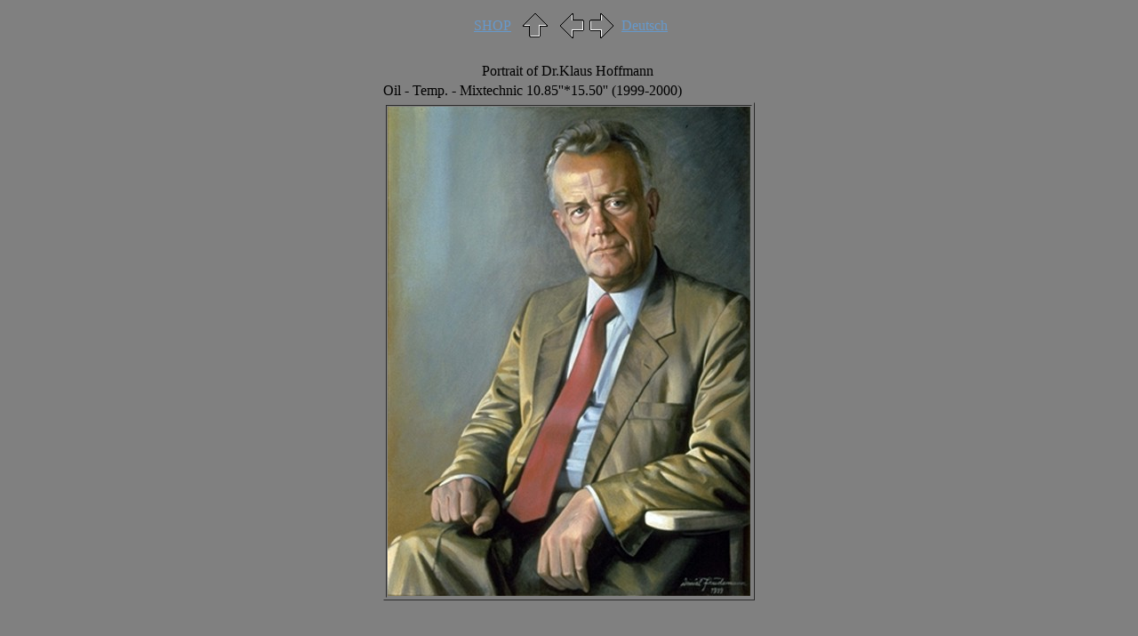

--- FILE ---
content_type: text/html; charset=windows-1250
request_url: http://daniel-friedemann.com/pic.php?pic=31&locale=en&cat=1&art=1&ite=1&pos=36
body_size: 1026
content:
<!DOCTYPE HTML PUBLIC "-//W3C//DTD HTML 4.01 Transitional//EN" "http://www.w3c.org/TR/1999/REC-html401-19991224/loose.dtd">
<html>
<head>
<meta http-equiv="Content-Type" content="text/html; charset=windows-1250">
<title>Daniel Friedemann</title>
</head>
<body>

<body bgcolor="#808080" text="#000000" link="#6699cc" vlink="#669966" alink="#000000">

<table border="0" cellspacing="0" cellpadding="0" align="center">
  <tr>
    <td align="center">
      <table border="0" align="center">
        <tr>
          <td align="right">
            
            <div align="center">
              <table align="center">
                
                <tr>
                  <td>&nbsp;<a href="shop_main.php?pic=31&cat=1&pos=36&locale=en&art=1" id="LANGUAGESLink1_1" target="_blank">SHOP</a></td> 
                  <td>&nbsp;</td> 
                  <td><a href="thumbnail_main.php?pic=31&locale=en&art=1&lan=&cat=1&ite=1" target="_top"><img border="0" src="images/home.gif"></a></td> 
                  <td>&nbsp;</td> 
                  <td><a href="pic.php?art=1&cat=1&ite=1&lan=0&pos=35&pic=126"><img alt="" src="images/previous.gif" border="0"></a></td> 
                  <td><a href="pic.php?art=1&cat=1&ite=1&lan=0&pos=37&pic=131"><img alt="" src="images/next.gif" border="0"></a></td> 
                  <td>&nbsp;<a href="pic.php?ite=1&art=1&pic=31&locale=de&cat=1&pos=36" id="LANGUAGESLANGUAGE">Deutsch</a></td> 
                  
                  
                </tr>
              </table>
            </div>
            
            <div align="left">
              &nbsp;
            </div>
          </td>
        </tr>
      </table>
    </td>
  </tr>
</table>
<div align="center">
  
  <table>
    <tr>
      <td valign="middle">
        <div align="center">
          <font face="Trebuchet MS"><font size="+0">Portrait of Dr.Klaus Hoffmann</font>&nbsp;</font> 
        </div>
      </td>
    </tr>
 
    <tr>
      <td valign="middle"><font face="Trebuchet MS">Oil - Temp. - Mixtechnic 10.85''*15.50'' (1999-2000)</font> 
        <div>
          <input id="PICSPIC_WIDTH" value="10.85" type="hidden" name="PIC_WIDTH"><input id="PICSPIC_HEIGHT" value="15.50" type="hidden" name="PIC_HEIGHT"><input id="PICSPIC_DEPTH" value="" type="hidden" name="PIC_DEPTH">
        </div>
      </td>
    </tr>
 
    <tr>
      <td align="center">
        <div align="center">
          <table border="" align="center">
            <tr>
              <td><font face="Trebuchet MS"><img src="obj_images/img015Dr.Hoffmann.jpg" border="0"></font></td>
            </tr>
          </table>
        </div>
      </td>
    </tr>
 
    
    
  </table>
  
</div>
</body>
</html>